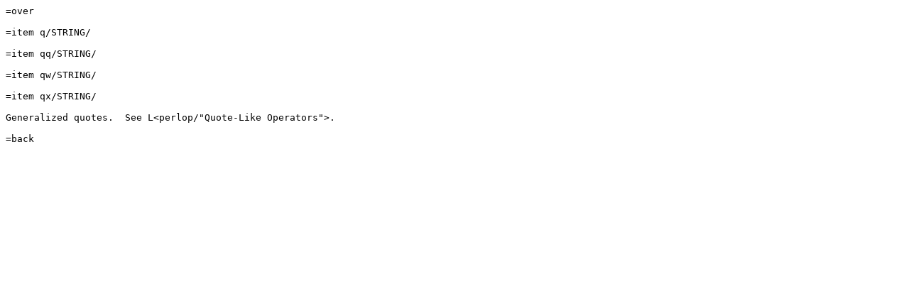

--- FILE ---
content_type: text/plain;charset=UTF-8
request_url: https://perldoc.perl.org/5.28.2/functions/qq.txt
body_size: -146
content:
=over

=item q/STRING/

=item qq/STRING/

=item qw/STRING/

=item qx/STRING/

Generalized quotes.  See L<perlop/"Quote-Like Operators">.

=back